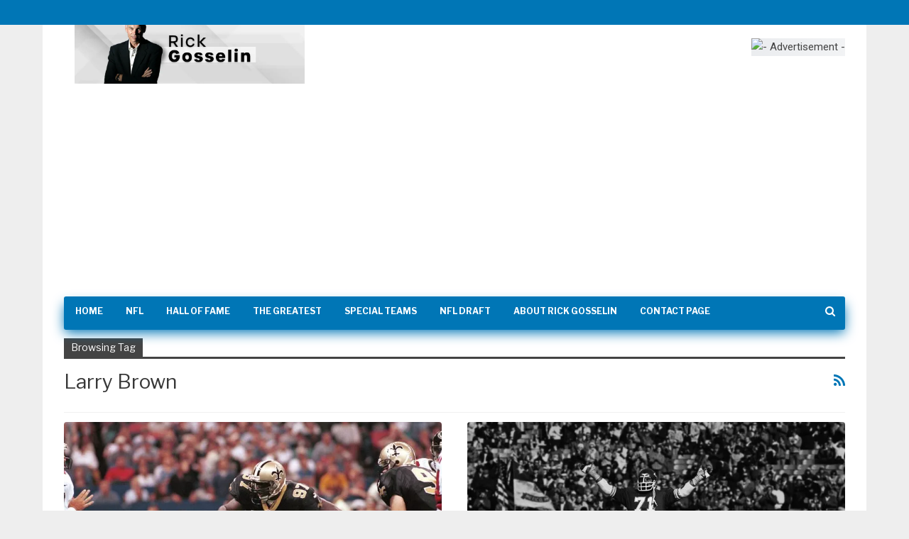

--- FILE ---
content_type: text/html; charset=utf-8
request_url: https://www.google.com/recaptcha/api2/aframe
body_size: 268
content:
<!DOCTYPE HTML><html><head><meta http-equiv="content-type" content="text/html; charset=UTF-8"></head><body><script nonce="iYEko4xWGvxqgSNPa4PZkA">/** Anti-fraud and anti-abuse applications only. See google.com/recaptcha */ try{var clients={'sodar':'https://pagead2.googlesyndication.com/pagead/sodar?'};window.addEventListener("message",function(a){try{if(a.source===window.parent){var b=JSON.parse(a.data);var c=clients[b['id']];if(c){var d=document.createElement('img');d.src=c+b['params']+'&rc='+(localStorage.getItem("rc::a")?sessionStorage.getItem("rc::b"):"");window.document.body.appendChild(d);sessionStorage.setItem("rc::e",parseInt(sessionStorage.getItem("rc::e")||0)+1);localStorage.setItem("rc::h",'1768618407615');}}}catch(b){}});window.parent.postMessage("_grecaptcha_ready", "*");}catch(b){}</script></body></html>